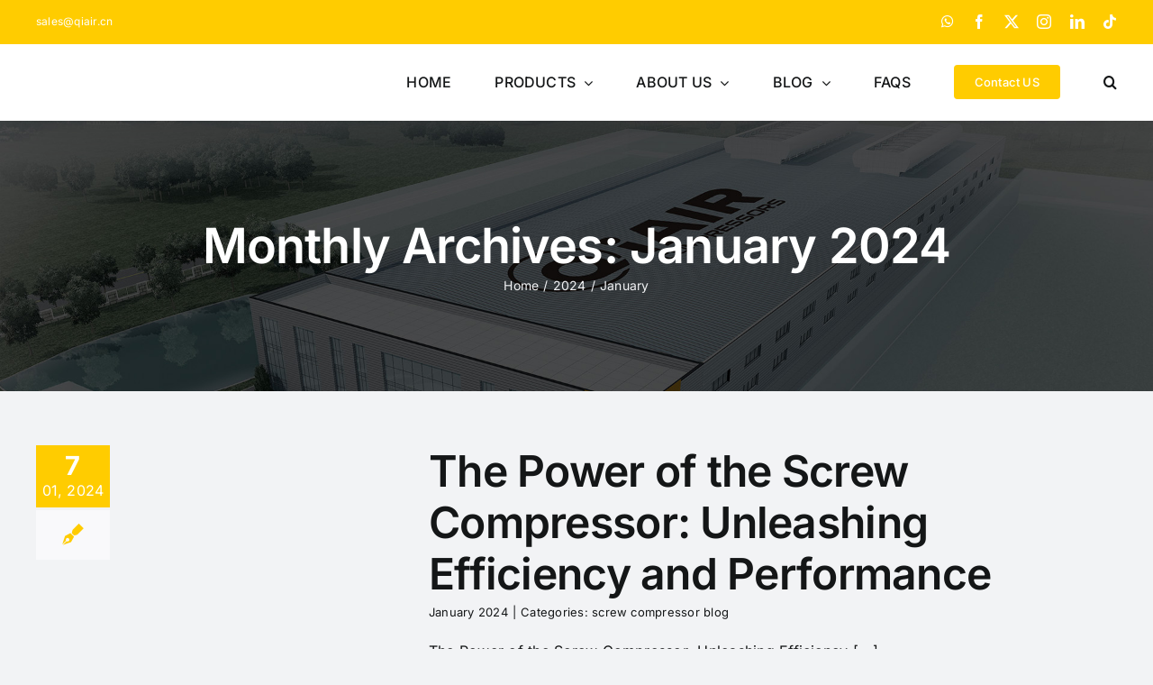

--- FILE ---
content_type: text/html; charset=UTF-8
request_url: https://qiair.cn/2024/01/
body_size: 66456
content:
<!DOCTYPE html><html class="avada-html-layout-wide avada-html-header-position-top avada-html-is-archive awb-scroll" lang="en-US" prefix="og: http://ogp.me/ns# fb: http://ogp.me/ns/fb#"><head><script data-no-optimize="1">var litespeed_docref=sessionStorage.getItem("litespeed_docref");litespeed_docref&&(Object.defineProperty(document,"referrer",{get:function(){return litespeed_docref}}),sessionStorage.removeItem("litespeed_docref"));</script> <meta http-equiv="X-UA-Compatible" content="IE=edge" /><meta http-equiv="Content-Type" content="text/html; charset=utf-8"/><meta name="viewport" content="width=device-width, initial-scale=1" /><meta name='robots' content='index, follow, max-image-preview:large, max-snippet:-1, max-video-preview:-1' /><link rel="alternate" hreflang="en-us" href="https://qiair.cn/2024/01/" /><link rel="alternate" hreflang="x-default" href="https://qiair.cn/2024/01/" /><title>January 2024 - QiAir Compressor Manufacturer &amp; Supplier in China</title><link rel="canonical" href="https://qiair.cn/2024/01/" /><meta property="og:locale" content="en_US" /><meta property="og:type" content="website" /><meta property="og:title" content="January 2024" /><meta property="og:url" content="https://qiair.cn/2024/01/" /><meta property="og:site_name" content="QiAir Compressor Manufacturer &amp; Supplier in China" /><meta property="og:image" content="https://qiair.cn/wp-content/uploads/2023/05/QiAir39-jpg.webp" /><meta property="og:image:width" content="1200" /><meta property="og:image:height" content="800" /><meta property="og:image:type" content="image/jpeg" /><meta name="twitter:card" content="summary_large_image" /><meta name="twitter:site" content="@qiaircn" /> <script type="application/ld+json" class="yoast-schema-graph">{"@context":"https://schema.org","@graph":[{"@type":"CollectionPage","@id":"https://qiair.cn/2024/01/","url":"https://qiair.cn/2024/01/","name":"January 2024 - QiAir Compressor Manufacturer &amp; Supplier in China","isPartOf":{"@id":"https://admin.qiair.cn/#website"},"breadcrumb":{"@id":"https://qiair.cn/2024/01/#breadcrumb"},"inLanguage":"en-US"},{"@type":"BreadcrumbList","@id":"https://qiair.cn/2024/01/#breadcrumb","itemListElement":[{"@type":"ListItem","position":1,"name":"Home","item":"https://admin.qiair.cn/"},{"@type":"ListItem","position":2,"name":"Filed on January 2024"}]},{"@type":"WebSite","@id":"https://admin.qiair.cn/#website","url":"https://admin.qiair.cn/","name":"QiAir Compressor manufacturer & supplier in China","description":"The leading air compressor manufature of China.","publisher":{"@id":"https://admin.qiair.cn/#organization"},"alternateName":"QiAir Compressor","potentialAction":[{"@type":"SearchAction","target":{"@type":"EntryPoint","urlTemplate":"https://admin.qiair.cn/?s={search_term_string}"},"query-input":{"@type":"PropertyValueSpecification","valueRequired":true,"valueName":"search_term_string"}}],"inLanguage":"en-US"},{"@type":["Organization","Place"],"@id":"https://admin.qiair.cn/#organization","name":"QiAir Compressor manufacturer & supplier in China","alternateName":"QiAir Compressor","url":"https://admin.qiair.cn/","logo":{"@id":"https://qiair.cn/2024/01/#local-main-organization-logo"},"image":{"@id":"https://qiair.cn/2024/01/#local-main-organization-logo"},"sameAs":["https://www.facebook.com/qiaircn","https://x.com/qiaircn","https://mastodon.social/@qiair","https://www.instagram.com/qiaircn/","https://www.youtube.com/channel/UCZ_TSwB-ch_YQpR81RJapTA"],"description":"QiAir Compressor в основном производит винтовые воздушные компрессоры и поставляет соответствующие запасные части для воздушных компрессоров. Ведущий производитель воздушных компрессоров в Китае.","legalName":"China QiAir Compressor Co. Ltd.","foundingDate":"2010-04-01","numberOfEmployees":{"@type":"QuantitativeValue","minValue":"11","maxValue":"50"},"address":{"@id":"https://qiair.cn/2024/01/#local-main-place-address"},"telephone":["+86(519)88861544","+8618015881544"],"contactPoint":{"@type":"ContactPoint","telephone":"+86(519)88861544","email":"sales@qiair.cn"},"openingHoursSpecification":[{"@type":"OpeningHoursSpecification","dayOfWeek":["Monday","Tuesday","Wednesday","Thursday","Friday","Saturday","Sunday"],"opens":"00:00","closes":"23:59"}],"email":"sales@qiair.cn","areaServed":"all","vatID":"91320411MABPMQ6D54","taxID":"91320411MABPMQ6D54"},{"@type":"PostalAddress","@id":"https://qiair.cn/2024/01/#local-main-place-address","streetAddress":"No.530 Wujin Avenue, Wujin, Changzhou, Jiangsu, China","addressLocality":"No.530 Wujin Avenue, Wujin, Changzhou, Jiangsu, China","postalCode":"213100","addressRegion":"正常运营","addressCountry":"CN"},{"@type":"ImageObject","inLanguage":"en-US","@id":"https://qiair.cn/2024/01/#local-main-organization-logo","url":"https://qiair.cn/wp-content/uploads/2022/10/icon-2.jpg","contentUrl":"https://qiair.cn/wp-content/uploads/2022/10/icon-2.jpg","width":1024,"height":1024,"caption":"QiAir Compressor manufacturer & supplier in China"}]}</script> <meta name="geo.placename" content="No.530 Wujin Avenue, Wujin, Changzhou, Jiangsu, China" /><meta name="geo.region" content="China" /><link rel='dns-prefetch' href='//www.googletagmanager.com' /><link rel="alternate" type="application/rss+xml" title="QiAir Compressor Manufacturer &amp; Supplier in China &raquo; Feed" href="https://qiair.cn/feed/" /><link rel="shortcut icon" href="https://admin.qiair.cn/wp-content/uploads/2022/10/icon-2.jpg" type="image/x-icon" /><meta property="og:locale" content="en_US"/><meta property="og:type" content="article"/><meta property="og:site_name" content="QiAir Compressor Manufacturer &amp; Supplier in China"/><meta property="og:title" content="January 2024 - QiAir Compressor Manufacturer &amp; Supplier in China"/><meta property="og:url" content="https://qiair.cn/the-power-of-the-screw-compressor-unleashing-efficiency-and-performance-2/"/><meta property="og:image" content="https://admin.qiair.cn/wp-content/uploads/2022/10/QiAir_logo-1.svg"/><meta property="og:image:width" content=""/><meta property="og:image:height" content=""/><meta property="og:image:type" content="image/svg+xml"/><link data-optimized="2" rel="stylesheet" href="https://qiair.cn/wp-content/litespeed/css/c7f51b8adf4192ba0936be4da7ce93d5.css?ver=356db" /> <script type="text/template" id="tmpl-variation-template"><div class="woocommerce-variation-description">{{{ data.variation.variation_description }}}</div>
	<div class="woocommerce-variation-price">{{{ data.variation.price_html }}}</div>
	<div class="woocommerce-variation-availability">{{{ data.variation.availability_html }}}</div></script> <script type="text/template" id="tmpl-unavailable-variation-template"><p role="alert">Sorry, this product is unavailable. Please choose a different combination.</p></script> <script type="litespeed/javascript" data-src="https://qiair.cn/wp-includes/js/jquery/jquery.min.js" id="jquery-core-js"></script> 
 <script type="litespeed/javascript" data-src="https://www.googletagmanager.com/gtag/js?id=GT-P8RTQV7" id="google_gtagjs-js"></script> <script id="google_gtagjs-js-after" type="litespeed/javascript">window.dataLayer=window.dataLayer||[];function gtag(){dataLayer.push(arguments)}
gtag("set","linker",{"domains":["qiair.cn"]});gtag("js",new Date());gtag("set","developer_id.dZTNiMT",!0);gtag("config","GT-P8RTQV7")</script> <meta name="generator" content="WPML ver:4.6.10 stt:1,4,46,2,58;" /><meta name="generator" content="dominant-color-images 1.2.0"><meta name="generator" content="Site Kit by Google 1.162.1" /><meta name="generator" content="performance-lab 4.0.0; plugins: dominant-color-images, webp-uploads"><meta name="generator" content="webp-uploads 2.6.0"><meta name="google-site-verification" content="tIgqJpz41YFT79nOCeFhofkIyNNOjKtU15J1j42dhuU" /> <script type="application/ld+json">{
        "@context":"http://schema.org",
        "@type":"Product",
        "brand":"QiAir",
        "name":"QiAir Compressor",
        "description":"QiAir Compressors manufacturers in China. Get Free Quote within 24 Hours",
        "category":"screw compressor",
        "aggregateRating":{
            "@type":"AggregateRating",
            "worstRating":"1",
            "bestRating":"5",
            "ratingValue":"4.2",
            "ratingCount":"930"
        }
    }</script> <noscript><style>.woocommerce-product-gallery{ opacity: 1 !important; }</style></noscript>
<script type="litespeed/javascript" data-src="https://www.googletagmanager.com/gtag/js?id=G-5T5C18883K"></script> <script type="litespeed/javascript">window.dataLayer=window.dataLayer||[];function gtag(){dataLayer.push(arguments)}
gtag('js',new Date());gtag('config','G-5T5C18883K')</script> </head><body class="archive date wp-theme-air theme-air woocommerce-no-js fusion-image-hovers fusion-pagination-sizing fusion-button_type-flat fusion-button_span-no fusion-button_gradient-linear avada-image-rollover-circle-yes avada-image-rollover-yes avada-image-rollover-direction-left fusion-body ltr fusion-sticky-header no-mobile-slidingbar no-mobile-totop fusion-disable-outline fusion-sub-menu-slide mobile-logo-pos-left layout-wide-mode avada-has-boxed-modal-shadow- layout-scroll-offset-full avada-has-zero-margin-offset-top fusion-top-header menu-text-align-center fusion-woo-product-design-clean fusion-woo-shop-page-columns-3 fusion-woo-related-columns-3 fusion-woo-archive-page-columns-3 avada-has-woo-gallery-disabled woo-sale-badge-circle woo-outofstock-badge-top_bar mobile-menu-design-flyout fusion-show-pagination-text fusion-header-layout-v3 avada-responsive avada-footer-fx-none avada-menu-highlight-style-bottombar fusion-search-form-clean fusion-main-menu-search-dropdown fusion-avatar-circle avada-sticky-shrinkage avada-blog-layout-medium alternate avada-blog-archive-layout-medium alternate avada-header-shadow-yes avada-menu-icon-position-left avada-has-megamenu-shadow avada-has-pagetitle-bg-full avada-has-mobile-menu-search avada-has-main-nav-search-icon avada-has-breadcrumb-mobile-hidden avada-has-titlebar-bar_and_content avada-header-border-color-full-transparent avada-has-pagination-width_height avada-flyout-menu-direction-fade avada-ec-views-v1" data-awb-post-id="3595">
<a class="skip-link screen-reader-text" href="#content">Skip to content</a><div id="boxed-wrapper"><div id="wrapper" class="fusion-wrapper"><div id="home" style="position:relative;top:-1px;"></div><header class="fusion-header-wrapper fusion-header-shadow"><div class="fusion-header-v3 fusion-logo-alignment fusion-logo-left fusion-sticky-menu- fusion-sticky-logo- fusion-mobile-logo-  fusion-mobile-menu-design-flyout fusion-header-has-flyout-menu"><div class="fusion-secondary-header"><div class="fusion-row"><div class="fusion-alignleft"><div class="fusion-contact-info"><span class="fusion-contact-info-phone-number"></span><span class="fusion-contact-info-email-address"><a href="mailto:sale&#115;&#64;q&#105;&#97;i&#114;.c&#110;">sale&#115;&#64;q&#105;&#97;i&#114;.c&#110;</a></span></div></div><div class="fusion-alignright"><div class="fusion-social-links-header"><div class="fusion-social-networks"><div class="fusion-social-networks-wrapper"><a  class="fusion-social-network-icon fusion-tooltip fusion-whatsapp awb-icon-whatsapp" style data-placement="bottom" data-title="WhatsApp" data-toggle="tooltip" title="WhatsApp" href="https://wa.me/message/73DT3YQBK4QHA1" target="_blank" rel="noopener noreferrer nofollow"><span class="screen-reader-text">WhatsApp</span></a><a  class="fusion-social-network-icon fusion-tooltip fusion-facebook awb-icon-facebook" style data-placement="bottom" data-title="Facebook" data-toggle="tooltip" title="Facebook" href="https://www.facebook.com/qiaircn" target="_blank" rel="noreferrer nofollow"><span class="screen-reader-text">Facebook</span></a><a  class="fusion-social-network-icon fusion-tooltip fusion-twitter awb-icon-twitter" style data-placement="bottom" data-title="X" data-toggle="tooltip" title="X" href="https://twitter.com/qiaircn" target="_blank" rel="noopener noreferrer nofollow"><span class="screen-reader-text">X</span></a><a  class="fusion-social-network-icon fusion-tooltip fusion-instagram awb-icon-instagram" style data-placement="bottom" data-title="Instagram" data-toggle="tooltip" title="Instagram" href="https://www.instagram.com/qiaircn/" target="_blank" rel="noopener noreferrer nofollow"><span class="screen-reader-text">Instagram</span></a><a  class="fusion-social-network-icon fusion-tooltip fusion-linkedin awb-icon-linkedin" style data-placement="bottom" data-title="LinkedIn" data-toggle="tooltip" title="LinkedIn" href="https://www.linkedin.com/company/qiaircompressor" target="_blank" rel="noopener noreferrer nofollow"><span class="screen-reader-text">LinkedIn</span></a><a  class="fusion-social-network-icon fusion-tooltip fusion-tiktok awb-icon-tiktok" style data-placement="bottom" data-title="Tiktok" data-toggle="tooltip" title="Tiktok" href="https://www.tiktok.com/@qiaircn" target="_blank" rel="noopener noreferrer nofollow"><span class="screen-reader-text">Tiktok</span></a></div></div></div></div></div></div><div class="fusion-header-sticky-height"></div><div class="fusion-header"><div class="fusion-row"><div class="fusion-header-has-flyout-menu-content"><div class="fusion-logo" data-margin-top="10px" data-margin-bottom="12px" data-margin-left="0px" data-margin-right="0px">
<a class="fusion-logo-link"  href="https://qiair.cn/" >
<img src="https://admin.qiair.cn/wp-content/uploads/2022/10/QiAir_logo-1.svg" srcset="https://admin.qiair.cn/wp-content/uploads/2022/10/QiAir_logo-1.svg 1x" width="" height="" alt="QiAir Compressor Manufacturer &amp; Supplier in China Logo" data-retina_logo_url="" class="fusion-standard-logo" />
</a></div><nav class="fusion-main-menu" aria-label="Main Menu"><ul id="menu-menu" class="fusion-menu"><li  id="menu-item-40"  class="menu-item menu-item-type-post_type menu-item-object-page menu-item-home menu-item-40"  data-item-id="40"><a  href="https://qiair.cn/" class="fusion-bottombar-highlight"><span class="menu-text">Home</span></a></li><li  id="menu-item-64"  class="menu-item menu-item-type-post_type menu-item-object-page menu-item-has-children menu-item-64 fusion-dropdown-menu"  data-item-id="64"><a  href="https://qiair.cn/products/" class="fusion-bottombar-highlight"><span class="menu-text">Products</span> <span class="fusion-caret"><i class="fusion-dropdown-indicator" aria-hidden="true"></i></span></a><ul class="sub-menu"><li  id="menu-item-3725"  class="menu-item menu-item-type-taxonomy menu-item-object-product_cat menu-item-3725 fusion-dropdown-submenu" ><a  href="https://qiair.cn/product-category/screw-air-compressor/" class="fusion-bottombar-highlight"><span>Screw Air Compressor</span></a></li><li  id="menu-item-3726"  class="menu-item menu-item-type-taxonomy menu-item-object-product_cat menu-item-3726 fusion-dropdown-submenu" ><a  href="https://qiair.cn/product-category/single-compressed-air-compressor/" class="fusion-bottombar-highlight"><span>Single compressed air compressor</span></a></li><li  id="menu-item-3722"  class="menu-item menu-item-type-taxonomy menu-item-object-product_cat menu-item-3722 fusion-dropdown-submenu" ><a  href="https://qiair.cn/product-category/oil-free-lubricating-screw-air-compressor/" class="fusion-bottombar-highlight"><span>Oil -free lubricating screw air compressor</span></a></li><li  id="menu-item-3724"  class="menu-item menu-item-type-taxonomy menu-item-object-product_cat menu-item-3724 fusion-dropdown-submenu" ><a  href="https://qiair.cn/product-category/permanent-magnet-variable-frequency-air-compressor/" class="fusion-bottombar-highlight"><span>Permanent magnet variable frequency air compressor</span></a></li><li  id="menu-item-3715"  class="menu-item menu-item-type-taxonomy menu-item-object-product_cat menu-item-3715 fusion-dropdown-submenu" ><a  href="https://qiair.cn/product-category/double-class-low-pressure-screw-air-compressor/" class="fusion-bottombar-highlight"><span>Double -class low -pressure screw air compressor</span></a></li><li  id="menu-item-3719"  class="menu-item menu-item-type-taxonomy menu-item-object-product_cat menu-item-3719 fusion-dropdown-submenu" ><a  href="https://qiair.cn/product-category/laser-cutting-air-compressor/" class="fusion-bottombar-highlight"><span>Laser cutting air compressor</span></a></li><li  id="menu-item-3720"  class="menu-item menu-item-type-taxonomy menu-item-object-product_cat menu-item-3720 fusion-dropdown-submenu" ><a  href="https://qiair.cn/product-category/low-voltage-screw-air-compressor/" class="fusion-bottombar-highlight"><span>Low -voltage screw air compressor</span></a></li><li  id="menu-item-3716"  class="menu-item menu-item-type-taxonomy menu-item-object-product_cat menu-item-3716 fusion-dropdown-submenu" ><a  href="https://qiair.cn/product-category/double-level-compression-permanent-magnet-variable-frequency-air-compressor/" class="fusion-bottombar-highlight"><span>Double -level compression permanent magnet variable frequency air compressor</span></a></li></ul></li><li  id="menu-item-41"  class="menu-item menu-item-type-post_type menu-item-object-page menu-item-has-children menu-item-41 fusion-dropdown-menu"  data-item-id="41"><a  href="https://qiair.cn/about-us/" class="fusion-bottombar-highlight"><span class="menu-text">About us</span> <span class="fusion-caret"><i class="fusion-dropdown-indicator" aria-hidden="true"></i></span></a><ul class="sub-menu"><li  id="menu-item-1584"  class="menu-item menu-item-type-post_type menu-item-object-page menu-item-1584 fusion-dropdown-submenu" ><a  href="https://qiair.cn/marketing/" class="fusion-bottombar-highlight"><span>Marketing</span></a></li><li  id="menu-item-1583"  class="menu-item menu-item-type-post_type menu-item-object-page menu-item-1583 fusion-dropdown-submenu" ><a  href="https://qiair.cn/join-us/" class="fusion-bottombar-highlight"><span>Join US</span></a></li></ul></li><li  id="menu-item-63"  class="menu-item menu-item-type-post_type menu-item-object-page current_page_parent menu-item-has-children menu-item-63 fusion-dropdown-menu"  data-item-id="63"><a  href="https://qiair.cn/blog/" class="fusion-bottombar-highlight"><span class="menu-text">Blog</span> <span class="fusion-caret"><i class="fusion-dropdown-indicator" aria-hidden="true"></i></span></a><ul class="sub-menu"><li  id="menu-item-2670"  class="menu-item menu-item-type-taxonomy menu-item-object-category menu-item-2670 fusion-dropdown-submenu" ><a  href="https://qiair.cn/category/air-compressor-technology/" class="fusion-bottombar-highlight"><span>Air Compressor Technology</span></a></li><li  id="menu-item-2671"  class="menu-item menu-item-type-taxonomy menu-item-object-category menu-item-2671 fusion-dropdown-submenu" ><a  href="https://qiair.cn/category/air-compressor-trends/" class="fusion-bottombar-highlight"><span>Air Compressor Trends</span></a></li></ul></li><li  id="menu-item-1582"  class="menu-item menu-item-type-post_type menu-item-object-page menu-item-1582"  data-item-id="1582"><a  href="https://qiair.cn/faqs/" class="fusion-bottombar-highlight"><span class="menu-text">Faqs</span></a></li><li  id="menu-item-1581"  class="menu-item menu-item-type-post_type menu-item-object-page menu-item-1581 fusion-menu-item-button"  data-item-id="1581"><a  href="https://qiair.cn/contact-us/" class="fusion-bottombar-highlight"><span class="menu-text fusion-button button-default button-medium">Contact US</span></a></li><li class="fusion-custom-menu-item fusion-main-menu-search"><a class="fusion-main-menu-icon" href="#" aria-label="Search" data-title="Search" title="Search" role="button" aria-expanded="false"></a><div class="fusion-custom-menu-item-contents"><form role="search" class="searchform fusion-search-form  fusion-search-form-clean" method="get" action="https://qiair.cn/"><div class="fusion-search-form-content"><div class="fusion-search-field search-field">
<label><span class="screen-reader-text">Search for:</span>
<input type="search" value="" name="s" class="s" placeholder="Search..." required aria-required="true" aria-label="Search..."/>
</label></div><div class="fusion-search-button search-button">
<input type="submit" class="fusion-search-submit searchsubmit" aria-label="Search" value="&#xf002;" /></div></div></form></div></li></ul></nav><div class="fusion-flyout-menu-icons fusion-flyout-mobile-menu-icons"><div class="fusion-flyout-search-toggle"><div class="fusion-toggle-icon"><div class="fusion-toggle-icon-line"></div><div class="fusion-toggle-icon-line"></div><div class="fusion-toggle-icon-line"></div></div>
<a class="fusion-icon awb-icon-search" aria-hidden="true" aria-label="Toggle Search" href="#"></a></div>
<a class="fusion-flyout-menu-toggle" aria-hidden="true" aria-label="Toggle Menu" href="#"><div class="fusion-toggle-icon-line"></div><div class="fusion-toggle-icon-line"></div><div class="fusion-toggle-icon-line"></div>
</a></div><div class="fusion-flyout-search"><form role="search" class="searchform fusion-search-form  fusion-search-form-clean" method="get" action="https://qiair.cn/"><div class="fusion-search-form-content"><div class="fusion-search-field search-field">
<label><span class="screen-reader-text">Search for:</span>
<input type="search" value="" name="s" class="s" placeholder="Search..." required aria-required="true" aria-label="Search..."/>
</label></div><div class="fusion-search-button search-button">
<input type="submit" class="fusion-search-submit searchsubmit" aria-label="Search" value="&#xf002;" /></div></div></form></div><div class="fusion-flyout-menu-bg"></div><nav class="fusion-mobile-nav-holder fusion-flyout-menu fusion-flyout-mobile-menu" aria-label="Main Menu Mobile"></nav></div></div></div></div><div class="fusion-clearfix"></div></header><div id="sliders-container" class="fusion-slider-visibility"></div><section class="avada-page-titlebar-wrapper" aria-label="Page Title Bar"><div class="fusion-page-title-bar fusion-page-title-bar-none fusion-page-title-bar-center"><div class="fusion-page-title-row"><div class="fusion-page-title-wrapper"><div class="fusion-page-title-captions"><h1 class="entry-title">Monthly Archives: <span>January 2024</span></h1><div class="fusion-page-title-secondary"><nav class="fusion-breadcrumbs awb-yoast-breadcrumbs" aria-label="Breadcrumb"><ol class="awb-breadcrumb-list"><li class="fusion-breadcrumb-item awb-breadcrumb-sep" ><a href="https://qiair.cn" class="fusion-breadcrumb-link"><span >Home</span></a></li><li class="fusion-breadcrumb-item awb-breadcrumb-sep" ><a href="https://qiair.cn/2024/" class="fusion-breadcrumb-link"><span >2024</span></a></li><li class="fusion-breadcrumb-item"  aria-current="page"><span  class="breadcrumb-leaf">January</span></li></ol></nav></div></div></div></div></div></section><main id="main" class="clearfix "><div class="fusion-row" style=""><section id="content" class=" full-width" style="width: 100%;"><div id="posts-container" class="fusion-blog-archive fusion-blog-layout-medium-alternate-wrapper fusion-clearfix"><div class="fusion-posts-container fusion-blog-layout-medium-alternate fusion-blog-pagination fusion-blog-rollover " data-pages="1"><article id="post-3595" class="fusion-post-medium-alternate  post fusion-clearfix post-3595 type-post status-publish format-standard has-post-thumbnail hentry category-screw-compressor-blog"><div class="fusion-date-and-formats"><div class="fusion-date-box">
<span class="fusion-date">
7	</span>
<span class="fusion-month-year">
01, 2024	</span></div><div class="fusion-format-box">
<i class="awb-icon-pen" aria-hidden="true"></i></div></div><div class="fusion-flexslider flexslider fusion-flexslider-loading fusion-post-slideshow"><ul class="slides"><li><div  class="fusion-image-wrapper fusion-image-size-fixed" aria-haspopup="true"><div class="fusion-rollover"><div class="fusion-rollover-content"><a class="fusion-rollover-link" href="https://qiair.cn/the-power-of-the-screw-compressor-unleashing-efficiency-and-performance-2/">The Power of the Screw Compressor: Unleashing Efficiency and Performance</a><h4 class="fusion-rollover-title">
<a class="fusion-rollover-title-link" href="https://qiair.cn/the-power-of-the-screw-compressor-unleashing-efficiency-and-performance-2/">
The Power of the Screw Compressor: Unleashing Efficiency and Performance					</a></h4><div class="fusion-rollover-categories"><a href="https://qiair.cn/category/screw-compressor-blog/" rel="tag">screw compressor blog</a></div>
<a class="fusion-link-wrapper" href="https://qiair.cn/the-power-of-the-screw-compressor-unleashing-efficiency-and-performance-2/" aria-label="The Power of the Screw Compressor: Unleashing Efficiency and Performance"></a></div></div></div></li></ul></div><div class="fusion-post-content post-content"><h2 class="entry-title fusion-post-title"><a href="https://qiair.cn/the-power-of-the-screw-compressor-unleashing-efficiency-and-performance-2/">The Power of the Screw Compressor: Unleashing Efficiency and Performance</a></h2><p class="fusion-single-line-meta"><span class="updated rich-snippet-hidden">2024-01-07T12:13:48-08:00</span><span>January 2024</span><span class="fusion-inline-sep">|</span>Categories: <a href="https://qiair.cn/category/screw-compressor-blog/" rel="category tag">screw compressor blog</a><span class="fusion-inline-sep">|</span></p><div class="fusion-post-content-container"><p>  The Power of the Screw Compressor: Unleashing Efficiency  [...]</p></div></div><div class="fusion-clearfix"></div><div class="fusion-meta-info"><div class="fusion-alignright">
<a href="https://qiair.cn/the-power-of-the-screw-compressor-unleashing-efficiency-and-performance-2/" class="fusion-read-more" aria-label="More on The Power of the Screw Compressor: Unleashing Efficiency and Performance">
Read More									</a></div></div></article><article id="post-3594" class="fusion-post-medium-alternate  post fusion-clearfix post-3594 type-post status-publish format-standard has-post-thumbnail hentry category-screw-compressor-blog"><div class="fusion-date-and-formats"><div class="fusion-date-box">
<span class="fusion-date">
7	</span>
<span class="fusion-month-year">
01, 2024	</span></div><div class="fusion-format-box">
<i class="awb-icon-pen" aria-hidden="true"></i></div></div><div class="fusion-flexslider flexslider fusion-flexslider-loading fusion-post-slideshow"><ul class="slides"><li><div  class="fusion-image-wrapper fusion-image-size-fixed" aria-haspopup="true"><div class="fusion-rollover"><div class="fusion-rollover-content"><a class="fusion-rollover-link" href="https://qiair.cn/the-most-professional-air-compressor-manufacturer-in-china/">The most professional air compressor manufacturer in China</a><h4 class="fusion-rollover-title">
<a class="fusion-rollover-title-link" href="https://qiair.cn/the-most-professional-air-compressor-manufacturer-in-china/">
The most professional air compressor manufacturer in China					</a></h4><div class="fusion-rollover-categories"><a href="https://qiair.cn/category/screw-compressor-blog/" rel="tag">screw compressor blog</a></div>
<a class="fusion-link-wrapper" href="https://qiair.cn/the-most-professional-air-compressor-manufacturer-in-china/" aria-label="The most professional air compressor manufacturer in China"></a></div></div></div></li></ul></div><div class="fusion-post-content post-content"><h2 class="entry-title fusion-post-title"><a href="https://qiair.cn/the-most-professional-air-compressor-manufacturer-in-china/">The most professional air compressor manufacturer in China</a></h2><p class="fusion-single-line-meta"><span class="updated rich-snippet-hidden">2024-01-07T12:13:37-08:00</span><span>January 2024</span><span class="fusion-inline-sep">|</span>Categories: <a href="https://qiair.cn/category/screw-compressor-blog/" rel="category tag">screw compressor blog</a><span class="fusion-inline-sep">|</span></p><div class="fusion-post-content-container"><p>  Top 5 Features to Look for in a  [...]</p></div></div><div class="fusion-clearfix"></div><div class="fusion-meta-info"><div class="fusion-alignright">
<a href="https://qiair.cn/the-most-professional-air-compressor-manufacturer-in-china/" class="fusion-read-more" aria-label="More on The most professional air compressor manufacturer in China">
Read More									</a></div></div></article><article id="post-3061" class="fusion-post-medium-alternate  post fusion-clearfix post-3061 type-post status-publish format-standard has-post-thumbnail hentry category-air-compressor-technology"><div class="fusion-date-and-formats"><div class="fusion-date-box">
<span class="fusion-date">
6	</span>
<span class="fusion-month-year">
01, 2024	</span></div><div class="fusion-format-box">
<i class="awb-icon-pen" aria-hidden="true"></i></div></div><div class="fusion-flexslider flexslider fusion-flexslider-loading fusion-post-slideshow"><ul class="slides"><li><div  class="fusion-image-wrapper fusion-image-size-fixed" aria-haspopup="true"><div class="fusion-rollover"><div class="fusion-rollover-content"><a class="fusion-rollover-link" href="https://qiair.cn/the-power-of-the-screw-compressor-unleashing-efficiency-and-performance/">The Power of the Screw Compressor: Unleashing Efficiency and Performance</a><h4 class="fusion-rollover-title">
<a class="fusion-rollover-title-link" href="https://qiair.cn/the-power-of-the-screw-compressor-unleashing-efficiency-and-performance/">
The Power of the Screw Compressor: Unleashing Efficiency and Performance					</a></h4><div class="fusion-rollover-categories"><a href="https://qiair.cn/category/air-compressor-technology/" rel="tag">Air Compressor Technology</a></div>
<a class="fusion-link-wrapper" href="https://qiair.cn/the-power-of-the-screw-compressor-unleashing-efficiency-and-performance/" aria-label="The Power of the Screw Compressor: Unleashing Efficiency and Performance"></a></div></div></div></li></ul></div><div class="fusion-post-content post-content"><h2 class="entry-title fusion-post-title"><a href="https://qiair.cn/the-power-of-the-screw-compressor-unleashing-efficiency-and-performance/">The Power of the Screw Compressor: Unleashing Efficiency and Performance</a></h2><p class="fusion-single-line-meta"><span class="updated rich-snippet-hidden">2024-01-06T19:03:18-08:00</span><span>January 2024</span><span class="fusion-inline-sep">|</span>Categories: <a href="https://qiair.cn/category/air-compressor-technology/" rel="category tag">Air Compressor Technology</a><span class="fusion-inline-sep">|</span></p><div class="fusion-post-content-container"><p></p></div></div><div class="fusion-clearfix"></div><div class="fusion-meta-info"><div class="fusion-alignright">
<a href="https://qiair.cn/the-power-of-the-screw-compressor-unleashing-efficiency-and-performance/" class="fusion-read-more" aria-label="More on The Power of the Screw Compressor: Unleashing Efficiency and Performance">
Read More									</a></div></div></article><article id="post-3065" class="fusion-post-medium-alternate  post fusion-clearfix post-3065 type-post status-publish format-standard has-post-thumbnail hentry category-air-compressor-technology"><div class="fusion-date-and-formats"><div class="fusion-date-box">
<span class="fusion-date">
6	</span>
<span class="fusion-month-year">
01, 2024	</span></div><div class="fusion-format-box">
<i class="awb-icon-pen" aria-hidden="true"></i></div></div><div class="fusion-flexslider flexslider fusion-flexslider-loading fusion-post-slideshow"><ul class="slides"><li><div  class="fusion-image-wrapper fusion-image-size-fixed" aria-haspopup="true"><div class="fusion-rollover"><div class="fusion-rollover-content"><a class="fusion-rollover-link" href="https://qiair.cn/the-most-professional-air-compressor-manufacturer-in/">The most professional air compressor manufacturer in China</a><h4 class="fusion-rollover-title">
<a class="fusion-rollover-title-link" href="https://qiair.cn/the-most-professional-air-compressor-manufacturer-in/">
The most professional air compressor manufacturer in China					</a></h4><div class="fusion-rollover-categories"><a href="https://qiair.cn/category/air-compressor-technology/" rel="tag">Air Compressor Technology</a></div>
<a class="fusion-link-wrapper" href="https://qiair.cn/the-most-professional-air-compressor-manufacturer-in/" aria-label="The most professional air compressor manufacturer in China"></a></div></div></div></li></ul></div><div class="fusion-post-content post-content"><h2 class="entry-title fusion-post-title"><a href="https://qiair.cn/the-most-professional-air-compressor-manufacturer-in/">The most professional air compressor manufacturer in China</a></h2><p class="fusion-single-line-meta"><span class="updated rich-snippet-hidden">2024-01-06T18:45:04-08:00</span><span>January 2024</span><span class="fusion-inline-sep">|</span>Categories: <a href="https://qiair.cn/category/air-compressor-technology/" rel="category tag">Air Compressor Technology</a><span class="fusion-inline-sep">|</span></p><div class="fusion-post-content-container"><p>Top 5 Features to Look for in a Professional Air  [...]</p></div></div><div class="fusion-clearfix"></div><div class="fusion-meta-info"><div class="fusion-alignright">
<a href="https://qiair.cn/the-most-professional-air-compressor-manufacturer-in/" class="fusion-read-more" aria-label="More on The most professional air compressor manufacturer in China">
Read More									</a></div></div></article><article id="post-3593" class="fusion-post-medium-alternate  post fusion-clearfix post-3593 type-post status-publish format-standard has-post-thumbnail hentry category-screw-compressor-blog"><div class="fusion-date-and-formats"><div class="fusion-date-box">
<span class="fusion-date">
3	</span>
<span class="fusion-month-year">
01, 2024	</span></div><div class="fusion-format-box">
<i class="awb-icon-pen" aria-hidden="true"></i></div></div><div class="fusion-flexslider flexslider fusion-flexslider-loading fusion-post-slideshow"><ul class="slides"><li><div  class="fusion-image-wrapper fusion-image-size-fixed" aria-haspopup="true"><div class="fusion-rollover"><div class="fusion-rollover-content"><a class="fusion-rollover-link" href="https://qiair.cn/screw-air-compressors-in-china-2/">screw air compressors in China</a><h4 class="fusion-rollover-title">
<a class="fusion-rollover-title-link" href="https://qiair.cn/screw-air-compressors-in-china-2/">
screw air compressors in China					</a></h4><div class="fusion-rollover-categories"><a href="https://qiair.cn/category/screw-compressor-blog/" rel="tag">screw compressor blog</a></div>
<a class="fusion-link-wrapper" href="https://qiair.cn/screw-air-compressors-in-china-2/" aria-label="screw air compressors in China"></a></div></div></div></li></ul></div><div class="fusion-post-content post-content"><h2 class="entry-title fusion-post-title"><a href="https://qiair.cn/screw-air-compressors-in-china-2/">screw air compressors in China</a></h2><p class="fusion-single-line-meta"><span class="updated rich-snippet-hidden">2024-01-03T13:39:14-08:00</span><span>January 2024</span><span class="fusion-inline-sep">|</span>Categories: <a href="https://qiair.cn/category/screw-compressor-blog/" rel="category tag">screw compressor blog</a><span class="fusion-inline-sep">|</span></p><div class="fusion-post-content-container"><p>  The Advantages of Using Screw Air Compressors in  [...]</p></div></div><div class="fusion-clearfix"></div><div class="fusion-meta-info"><div class="fusion-alignright">
<a href="https://qiair.cn/screw-air-compressors-in-china-2/" class="fusion-read-more" aria-label="More on screw air compressors in China">
Read More									</a></div></div></article><article id="post-3062" class="fusion-post-medium-alternate  post fusion-clearfix post-3062 type-post status-publish format-standard has-post-thumbnail hentry category-air-compressor-technology"><div class="fusion-date-and-formats"><div class="fusion-date-box">
<span class="fusion-date">
1	</span>
<span class="fusion-month-year">
01, 2024	</span></div><div class="fusion-format-box">
<i class="awb-icon-pen" aria-hidden="true"></i></div></div><div class="fusion-flexslider flexslider fusion-flexslider-loading fusion-post-slideshow"><ul class="slides"><li><div  class="fusion-image-wrapper fusion-image-size-fixed" aria-haspopup="true"><div class="fusion-rollover"><div class="fusion-rollover-content"><a class="fusion-rollover-link" href="https://qiair.cn/screw-air-compressors-in-china/">screw air compressors in China</a><h4 class="fusion-rollover-title">
<a class="fusion-rollover-title-link" href="https://qiair.cn/screw-air-compressors-in-china/">
screw air compressors in China					</a></h4><div class="fusion-rollover-categories"><a href="https://qiair.cn/category/air-compressor-technology/" rel="tag">Air Compressor Technology</a></div>
<a class="fusion-link-wrapper" href="https://qiair.cn/screw-air-compressors-in-china/" aria-label="screw air compressors in China"></a></div></div></div></li></ul></div><div class="fusion-post-content post-content"><h2 class="entry-title fusion-post-title"><a href="https://qiair.cn/screw-air-compressors-in-china/">screw air compressors in China</a></h2><p class="fusion-single-line-meta"><span class="updated rich-snippet-hidden">2024-01-01T19:27:29-08:00</span><span>January 2024</span><span class="fusion-inline-sep">|</span>Categories: <a href="https://qiair.cn/category/air-compressor-technology/" rel="category tag">Air Compressor Technology</a><span class="fusion-inline-sep">|</span></p><div class="fusion-post-content-container"><p>The Advantages of Using Screw Air Compressors in China Screw  [...]</p></div></div><div class="fusion-clearfix"></div><div class="fusion-meta-info"><div class="fusion-alignright">
<a href="https://qiair.cn/screw-air-compressors-in-china/" class="fusion-read-more" aria-label="More on screw air compressors in China">
Read More									</a></div></div></article></div></div></section></div></main><div class="fusion-footer"><footer class="fusion-footer-widget-area fusion-widget-area"><div class="fusion-row"><div class="fusion-columns fusion-columns-4 fusion-widget-area"><div class="fusion-column col-lg-3 col-md-3 col-sm-3"><section id="contact_info-widget-3" class="fusion-footer-widget-column widget contact_info" style="border-style: solid;border-color:transparent;border-width:0px;"><h4 class="widget-title">Contact Info</h4><div class="contact-info-container"><p class="address">No. 530, Wujin Avenue, Wujin, Changzhou, Jiangsu, China</p><p class="phone">Phone: <a href="tel:+86(519)8886 1544">+86(519)8886 1544</a></p><p class="mobile">Mobile: <a href="tel:+86-180 1588 1544">+86-180 1588 1544</a></p><p class="fax">Fax: <a href="fax:+86(519)8886 1544">+86(519)8886 1544</a></p><p class="email">Email: <a href="mailto:&#115;&#97;&#108;es&#64;&#113;&#105;ai&#114;&#46;cn">sales@qiair.cn</a></p><p class="web">Web: <a href="https://qiair.cn">qiair.cn</a></p></div><div style="clear:both;"></div></section></div><div class="fusion-column col-lg-3 col-md-3 col-sm-3"><section id="woocommerce_product_categories-2" class="fusion-footer-widget-column widget woocommerce widget_product_categories" style="border-style: solid;border-color:transparent;border-width:0px;"><h4 class="widget-title">Air Compressors</h4><ul class="product-categories"><li class="cat-item cat-item-606"><a href="https://qiair.cn/product-category/double-class-low-pressure-screw-air-compressor/">Double -class low -pressure screw air compressor</a></li><li class="cat-item cat-item-603"><a href="https://qiair.cn/product-category/double-level-compression-permanent-magnet-variable-frequency-air-compressor/">Double -level compression permanent magnet variable frequency air compressor</a></li><li class="cat-item cat-item-604"><a href="https://qiair.cn/product-category/laser-cutting-air-compressor/">Laser cutting air compressor</a></li><li class="cat-item cat-item-605"><a href="https://qiair.cn/product-category/low-voltage-screw-air-compressor/">Low -voltage screw air compressor</a></li><li class="cat-item cat-item-607"><a href="https://qiair.cn/product-category/oil-free-lubricating-screw-air-compressor/">Oil -free lubricating screw air compressor</a></li><li class="cat-item cat-item-602"><a href="https://qiair.cn/product-category/permanent-magnet-variable-frequency-air-compressor/">Permanent magnet variable frequency air compressor</a></li><li class="cat-item cat-item-15"><a href="https://qiair.cn/product-category/screw-air-compressor/">Screw Air Compressor</a></li><li class="cat-item cat-item-598"><a href="https://qiair.cn/product-category/single-compressed-air-compressor/">Single compressed air compressor</a></li></ul><div style="clear:both;"></div></section></div><div class="fusion-column col-lg-3 col-md-3 col-sm-3"><section id="archives-2" class="fusion-footer-widget-column widget widget_archive" style="border-style: solid;border-color:transparent;border-width:0px;"><h4 class="widget-title">Archives</h4><ul><li><a href='https://qiair.cn/2025/01/'>January 2025</a></li><li><a href='https://qiair.cn/2024/07/'>July 2024</a></li><li><a href='https://qiair.cn/2024/06/'>June 2024</a></li><li><a href='https://qiair.cn/2024/05/'>May 2024</a></li><li><a href='https://qiair.cn/2024/04/'>April 2024</a></li><li><a href='https://qiair.cn/2024/03/'>March 2024</a></li><li><a href='https://qiair.cn/2024/01/' aria-current="page">January 2024</a></li><li><a href='https://qiair.cn/2023/06/'>June 2023</a></li><li><a href='https://qiair.cn/2023/05/'>May 2023</a></li><li><a href='https://qiair.cn/2023/01/'>January 2023</a></li><li><a href='https://qiair.cn/2022/12/'>December 2022</a></li><li><a href='https://qiair.cn/2022/11/'>November 2022</a></li><li><a href='https://qiair.cn/2022/10/'>October 2022</a></li><li><a href='https://qiair.cn/2022/09/'>September 2022</a></li></ul><div style="clear:both;"></div></section></div><div class="fusion-column fusion-column-last col-lg-3 col-md-3 col-sm-3"><section id="form-widget-2" class="fusion-footer-widget-column widget form" style="border-style: solid;border-color:transparent;border-width:0px;"><div class="fusion-form fusion-form-builder fusion-form-form-wrapper fusion-form-1595" style="--awb-tooltip-text-color:#ffffff;--awb-tooltip-background-color:#333333;" data-form-id="1595" data-config="{&quot;form_id&quot;:1595,&quot;form_post_id&quot;:1595,&quot;post_id&quot;:3062,&quot;form_type&quot;:&quot;ajax&quot;,&quot;confirmation_type&quot;:&quot;message&quot;,&quot;redirect_url&quot;:&quot;&quot;,&quot;field_labels&quot;:{&quot;first_name&quot;:&quot;&quot;,&quot;last_name&quot;:&quot;&quot;,&quot;email&quot;:&quot;&quot;,&quot;phone&quot;:&quot;&quot;,&quot;company&quot;:&quot;&quot;},&quot;field_logics&quot;:{&quot;first_name&quot;:&quot;&quot;,&quot;last_name&quot;:&quot;&quot;,&quot;email&quot;:&quot;&quot;,&quot;phone&quot;:&quot;&quot;,&quot;company&quot;:&quot;&quot;,&quot;notice_1&quot;:&quot;&quot;},&quot;field_types&quot;:{&quot;first_name&quot;:&quot;text&quot;,&quot;last_name&quot;:&quot;text&quot;,&quot;email&quot;:&quot;text&quot;,&quot;phone&quot;:&quot;phone_number&quot;,&quot;company&quot;:&quot;text&quot;,&quot;notice_1&quot;:&quot;notice&quot;,&quot;submit_1&quot;:&quot;submit&quot;},&quot;nonce_method&quot;:&quot;ajax&quot;}"><form action="https://qiair.cn/screw-air-compressors-in-china/" method="post" class="fusion-form fusion-form-1595"><div class="fusion-fullwidth fullwidth-box fusion-builder-row-1 fusion-flex-container has-pattern-background has-mask-background nonhundred-percent-fullwidth non-hundred-percent-height-scrolling" style="--awb-border-radius-top-left:0px;--awb-border-radius-top-right:0px;--awb-border-radius-bottom-right:0px;--awb-border-radius-bottom-left:0px;--awb-flex-wrap:wrap;" ><div class="fusion-builder-row fusion-row fusion-flex-align-items-flex-start fusion-flex-content-wrap" style="max-width:1248px;margin-left: calc(-4% / 2 );margin-right: calc(-4% / 2 );"><div class="fusion-layout-column fusion_builder_column fusion-builder-column-0 fusion_builder_column_1_2 1_2 fusion-flex-column" style="--awb-bg-size:cover;--awb-width-large:50%;--awb-margin-top-large:0px;--awb-spacing-right-large:3.84%;--awb-margin-bottom-large:0px;--awb-spacing-left-large:3.84%;--awb-width-medium:50%;--awb-order-medium:0;--awb-spacing-right-medium:3.84%;--awb-spacing-left-medium:3.84%;--awb-width-small:100%;--awb-order-small:0;--awb-spacing-right-small:1.92%;--awb-spacing-left-small:1.92%;"><div class="fusion-column-wrapper fusion-column-has-shadow fusion-flex-justify-content-flex-start fusion-content-layout-column"><div class="fusion-form-field fusion-form-text-field fusion-form-label-above" style="" data-form-id="1595"><input type="text" tabindex="1"  data-empty-notice="First name!!!" name="first_name" id="first_name" value=""  class="fusion-form-input" required="true" aria-required="true" placeholder="First name *" data-holds-private-data="false" minlength="0"/></div></div></div><div class="fusion-layout-column fusion_builder_column fusion-builder-column-1 fusion_builder_column_1_2 1_2 fusion-flex-column" style="--awb-bg-size:cover;--awb-width-large:50%;--awb-margin-top-large:0px;--awb-spacing-right-large:3.84%;--awb-margin-bottom-large:0px;--awb-spacing-left-large:3.84%;--awb-width-medium:50%;--awb-order-medium:0;--awb-spacing-right-medium:3.84%;--awb-spacing-left-medium:3.84%;--awb-width-small:100%;--awb-order-small:0;--awb-spacing-right-small:1.92%;--awb-spacing-left-small:1.92%;"><div class="fusion-column-wrapper fusion-column-has-shadow fusion-flex-justify-content-flex-start fusion-content-layout-column"><div class="fusion-form-field fusion-form-text-field fusion-form-label-above" style="" data-form-id="1595"><input type="text" tabindex="2"  data-empty-notice="Last name!!" name="last_name" id="last_name" value=""  class="fusion-form-input" required="true" aria-required="true" placeholder="Last name *" data-holds-private-data="false" minlength="0"/></div></div></div><div class="fusion-layout-column fusion_builder_column fusion-builder-column-2 fusion_builder_column_1_2 1_2 fusion-flex-column" style="--awb-bg-size:cover;--awb-width-large:50%;--awb-margin-top-large:0px;--awb-spacing-right-large:3.84%;--awb-margin-bottom-large:0px;--awb-spacing-left-large:3.84%;--awb-width-medium:50%;--awb-order-medium:0;--awb-spacing-right-medium:3.84%;--awb-spacing-left-medium:3.84%;--awb-width-small:100%;--awb-order-small:0;--awb-spacing-right-small:1.92%;--awb-spacing-left-small:1.92%;"><div class="fusion-column-wrapper fusion-column-has-shadow fusion-flex-justify-content-flex-start fusion-content-layout-column"><div class="fusion-form-field fusion-form-text-field fusion-form-label-above" style="" data-form-id="1595"><input type="text" tabindex="3"  data-empty-notice="Email!!!!" name="email" id="email" value=""  class="fusion-form-input" required="true" aria-required="true" placeholder="Email *" data-holds-private-data="false" minlength="0"/></div></div></div><div class="fusion-layout-column fusion_builder_column fusion-builder-column-3 fusion_builder_column_1_2 1_2 fusion-flex-column" style="--awb-bg-size:cover;--awb-width-large:50%;--awb-margin-top-large:0px;--awb-spacing-right-large:3.84%;--awb-margin-bottom-large:0px;--awb-spacing-left-large:3.84%;--awb-width-medium:50%;--awb-order-medium:0;--awb-spacing-right-medium:3.84%;--awb-spacing-left-medium:3.84%;--awb-width-small:100%;--awb-order-small:0;--awb-spacing-right-small:1.92%;--awb-spacing-left-small:1.92%;"><div class="fusion-column-wrapper fusion-column-has-shadow fusion-flex-justify-content-flex-start fusion-content-layout-column"><div class="fusion-form-field fusion-form-phone-number-field fusion-form-label-above" style="" data-form-id="1595"><input type="tel" tabindex="4"  data-empty-notice="Phone!!!!" name="phone" id="phone" value=""  class="fusion-form-input" required="true" aria-required="true" placeholder="Phone *" data-holds-private-data="false"/></div></div></div><div class="fusion-layout-column fusion_builder_column fusion-builder-column-4 fusion_builder_column_1_1 1_1 fusion-flex-column" style="--awb-bg-size:cover;--awb-width-large:100%;--awb-margin-top-large:0px;--awb-spacing-right-large:1.92%;--awb-margin-bottom-large:0px;--awb-spacing-left-large:1.92%;--awb-width-medium:100%;--awb-order-medium:0;--awb-spacing-right-medium:1.92%;--awb-spacing-left-medium:1.92%;--awb-width-small:100%;--awb-order-small:0;--awb-spacing-right-small:1.92%;--awb-spacing-left-small:1.92%;"><div class="fusion-column-wrapper fusion-column-has-shadow fusion-flex-justify-content-flex-start fusion-content-layout-column"><div class="fusion-form-field fusion-form-text-field fusion-form-label-above" style="" data-form-id="1595"><input type="text" tabindex="5"  data-empty-notice="Company!!!" name="company" id="company" value=""  class="fusion-form-input" required="true" aria-required="true" placeholder="Company *" data-holds-private-data="false" minlength="0"/></div><div class="form-submission-notices data-notice_1" id="fusion-notices-1"><div class="fusion-alert alert success alert-success fusion-alert-center fusion-form-response fusion-form-response-success awb-alert-native-link-color alert-dismissable awb-alert-close-boxed" role="alert"><div class="fusion-alert-content-wrapper"><span class="alert-icon"><i class="awb-icon-check-circle" aria-hidden="true"></i></span><span class="fusion-alert-content">Thank you for your message. It has been sent.</span></div><button type="button" class="close toggle-alert" data-dismiss="alert" aria-label="Close">&times;</button></div><div class="fusion-alert alert error alert-danger fusion-alert-center fusion-form-response fusion-form-response-error awb-alert-native-link-color alert-dismissable awb-alert-close-boxed" role="alert"><div class="fusion-alert-content-wrapper"><span class="alert-icon"><i class="awb-icon-exclamation-triangle" aria-hidden="true"></i></span><span class="fusion-alert-content">There was an error trying to send your message. Please try again later.</span></div><button type="button" class="close toggle-alert" data-dismiss="alert" aria-label="Close">&times;</button></div></div><div class="fusion-form-field fusion-form-submit-field fusion-form-label-above" style="" data-form-id="1595"><div ><button type="submit" class="fusion-button button-flat button-large button-custom fusion-button-default button-1 fusion-button-span-yes  form-form-submit button-default" style="--button_accent_color:var(--awb-color1);--button_accent_hover_color:var(--awb-color1);--button_border_hover_color:var(--awb-color4);--button_border_width-top:1px;--button_border_width-right:1px;--button_border_width-bottom:1px;--button_border_width-left:1px;--button_gradient_top_color:rgba(255,255,255,0);--button_gradient_bottom_color:rgba(255,255,255,0);--button_gradient_top_color_hover:var(--awb-color4);--button_gradient_bottom_color_hover:var(--awb-color4);" data-form-number="1595" tabindex=""><span class="fusion-button-text">Submit</span></button></div></div></div></div></div></div><input type="hidden" name="fusion_privacy_store_ip_ua" value="false"><input type="hidden" name="fusion_privacy_expiration_interval" value="48"><input type="hidden" name="privacy_expiration_action" value="anonymize"></form></div><div style="clear:both;"></div></section></div><div class="fusion-clearfix"></div></div></div></footer><footer id="footer" class="fusion-footer-copyright-area"><div class="fusion-row"><div class="fusion-copyright-content"><div class="fusion-copyright-notice"><div>
Copyright <a href="https://qiair.cn">QiAir Compressor in China</a> All Rights Reserved</div></div><div class="fusion-social-links-footer"><div class="fusion-social-networks"><div class="fusion-social-networks-wrapper"><a  class="fusion-social-network-icon fusion-tooltip fusion-whatsapp awb-icon-whatsapp" style data-placement="top" data-title="WhatsApp" data-toggle="tooltip" title="WhatsApp" href="https://wa.me/message/73DT3YQBK4QHA1" target="_blank" rel="noopener noreferrer nofollow"><span class="screen-reader-text">WhatsApp</span></a><a  class="fusion-social-network-icon fusion-tooltip fusion-facebook awb-icon-facebook" style data-placement="top" data-title="Facebook" data-toggle="tooltip" title="Facebook" href="https://www.facebook.com/qiaircn" target="_blank" rel="noreferrer nofollow"><span class="screen-reader-text">Facebook</span></a><a  class="fusion-social-network-icon fusion-tooltip fusion-twitter awb-icon-twitter" style data-placement="top" data-title="X" data-toggle="tooltip" title="X" href="https://twitter.com/qiaircn" target="_blank" rel="noopener noreferrer nofollow"><span class="screen-reader-text">X</span></a><a  class="fusion-social-network-icon fusion-tooltip fusion-instagram awb-icon-instagram" style data-placement="top" data-title="Instagram" data-toggle="tooltip" title="Instagram" href="https://www.instagram.com/qiaircn/" target="_blank" rel="noopener noreferrer nofollow"><span class="screen-reader-text">Instagram</span></a><a  class="fusion-social-network-icon fusion-tooltip fusion-linkedin awb-icon-linkedin" style data-placement="top" data-title="LinkedIn" data-toggle="tooltip" title="LinkedIn" href="https://www.linkedin.com/company/qiaircompressor" target="_blank" rel="noopener noreferrer nofollow"><span class="screen-reader-text">LinkedIn</span></a><a  class="fusion-social-network-icon fusion-tooltip fusion-tiktok awb-icon-tiktok" style data-placement="top" data-title="Tiktok" data-toggle="tooltip" title="Tiktok" href="https://www.tiktok.com/@qiaircn" target="_blank" rel="noopener noreferrer nofollow"><span class="screen-reader-text">Tiktok</span></a></div></div></div></div></div></footer></div>
<template id="awb-quick-view-template"><div class="fusion-woocommerce-quick-view-overlay"></div><div class="fusion-woocommerce-quick-view-container quick-view woocommerce"><div class="fusion-wqv-close">
<button type="button"><span class="screen-reader-text">Close product quick view</span>&times;</button></div><div class="fusion-wqv-loader product"><h2 class="product_title entry-title">Title</h2><div class="fusion-price-rating"><div class="price"></div><div class="star-rating"></div></div><div class="fusion-slider-loading"></div></div><div class="fusion-wqv-preview-image"></div><div class="fusion-wqv-content"><div class="product"><div class="woocommerce-product-gallery"></div><div class="summary entry-summary scrollable"><div class="summary-content"></div></div></div></div></div>
</template></div></div>
<a class="fusion-one-page-text-link fusion-page-load-link" tabindex="-1" href="#" aria-hidden="true">Page load link</a><div class="avada-footer-scripts"> <script type="speculationrules">{"prefetch":[{"source":"document","where":{"and":[{"href_matches":"\/*"},{"not":{"href_matches":["\/wp-*.php","\/wp-admin\/*","\/wp-content\/uploads\/*","\/wp-content\/*","\/wp-content\/plugins\/*","\/wp-content\/themes\/air\/*","\/*\\?(.+)"]}},{"not":{"selector_matches":"a[rel~=\"nofollow\"]"}},{"not":{"selector_matches":".no-prefetch, .no-prefetch a"}}]},"eagerness":"conservative"}]}</script>  <script id="pinterest-tag-placeholder"></script> <script type="application/ld+json">{"@context":"https:\/\/schema.org","@type":"BreadcrumbList","itemListElement":[{"@type":"ListItem","position":1,"name":"Home","item":"https:\/\/qiair.cn"},{"@type":"ListItem","position":2,"name":"2024","item":"https:\/\/qiair.cn\/2024\/"}]}</script> </div><section class="to-top-container to-top-right" aria-labelledby="awb-to-top-label">
<a href="#" id="toTop" class="fusion-top-top-link">
<span id="awb-to-top-label" class="screen-reader-text">Go to Top</span></a></section> <script data-no-optimize="1">window.lazyLoadOptions=Object.assign({},{threshold:300},window.lazyLoadOptions||{});!function(t,e){"object"==typeof exports&&"undefined"!=typeof module?module.exports=e():"function"==typeof define&&define.amd?define(e):(t="undefined"!=typeof globalThis?globalThis:t||self).LazyLoad=e()}(this,function(){"use strict";function e(){return(e=Object.assign||function(t){for(var e=1;e<arguments.length;e++){var n,a=arguments[e];for(n in a)Object.prototype.hasOwnProperty.call(a,n)&&(t[n]=a[n])}return t}).apply(this,arguments)}function o(t){return e({},at,t)}function l(t,e){return t.getAttribute(gt+e)}function c(t){return l(t,vt)}function s(t,e){return function(t,e,n){e=gt+e;null!==n?t.setAttribute(e,n):t.removeAttribute(e)}(t,vt,e)}function i(t){return s(t,null),0}function r(t){return null===c(t)}function u(t){return c(t)===_t}function d(t,e,n,a){t&&(void 0===a?void 0===n?t(e):t(e,n):t(e,n,a))}function f(t,e){et?t.classList.add(e):t.className+=(t.className?" ":"")+e}function _(t,e){et?t.classList.remove(e):t.className=t.className.replace(new RegExp("(^|\\s+)"+e+"(\\s+|$)")," ").replace(/^\s+/,"").replace(/\s+$/,"")}function g(t){return t.llTempImage}function v(t,e){!e||(e=e._observer)&&e.unobserve(t)}function b(t,e){t&&(t.loadingCount+=e)}function p(t,e){t&&(t.toLoadCount=e)}function n(t){for(var e,n=[],a=0;e=t.children[a];a+=1)"SOURCE"===e.tagName&&n.push(e);return n}function h(t,e){(t=t.parentNode)&&"PICTURE"===t.tagName&&n(t).forEach(e)}function a(t,e){n(t).forEach(e)}function m(t){return!!t[lt]}function E(t){return t[lt]}function I(t){return delete t[lt]}function y(e,t){var n;m(e)||(n={},t.forEach(function(t){n[t]=e.getAttribute(t)}),e[lt]=n)}function L(a,t){var o;m(a)&&(o=E(a),t.forEach(function(t){var e,n;e=a,(t=o[n=t])?e.setAttribute(n,t):e.removeAttribute(n)}))}function k(t,e,n){f(t,e.class_loading),s(t,st),n&&(b(n,1),d(e.callback_loading,t,n))}function A(t,e,n){n&&t.setAttribute(e,n)}function O(t,e){A(t,rt,l(t,e.data_sizes)),A(t,it,l(t,e.data_srcset)),A(t,ot,l(t,e.data_src))}function w(t,e,n){var a=l(t,e.data_bg_multi),o=l(t,e.data_bg_multi_hidpi);(a=nt&&o?o:a)&&(t.style.backgroundImage=a,n=n,f(t=t,(e=e).class_applied),s(t,dt),n&&(e.unobserve_completed&&v(t,e),d(e.callback_applied,t,n)))}function x(t,e){!e||0<e.loadingCount||0<e.toLoadCount||d(t.callback_finish,e)}function M(t,e,n){t.addEventListener(e,n),t.llEvLisnrs[e]=n}function N(t){return!!t.llEvLisnrs}function z(t){if(N(t)){var e,n,a=t.llEvLisnrs;for(e in a){var o=a[e];n=e,o=o,t.removeEventListener(n,o)}delete t.llEvLisnrs}}function C(t,e,n){var a;delete t.llTempImage,b(n,-1),(a=n)&&--a.toLoadCount,_(t,e.class_loading),e.unobserve_completed&&v(t,n)}function R(i,r,c){var l=g(i)||i;N(l)||function(t,e,n){N(t)||(t.llEvLisnrs={});var a="VIDEO"===t.tagName?"loadeddata":"load";M(t,a,e),M(t,"error",n)}(l,function(t){var e,n,a,o;n=r,a=c,o=u(e=i),C(e,n,a),f(e,n.class_loaded),s(e,ut),d(n.callback_loaded,e,a),o||x(n,a),z(l)},function(t){var e,n,a,o;n=r,a=c,o=u(e=i),C(e,n,a),f(e,n.class_error),s(e,ft),d(n.callback_error,e,a),o||x(n,a),z(l)})}function T(t,e,n){var a,o,i,r,c;t.llTempImage=document.createElement("IMG"),R(t,e,n),m(c=t)||(c[lt]={backgroundImage:c.style.backgroundImage}),i=n,r=l(a=t,(o=e).data_bg),c=l(a,o.data_bg_hidpi),(r=nt&&c?c:r)&&(a.style.backgroundImage='url("'.concat(r,'")'),g(a).setAttribute(ot,r),k(a,o,i)),w(t,e,n)}function G(t,e,n){var a;R(t,e,n),a=e,e=n,(t=Et[(n=t).tagName])&&(t(n,a),k(n,a,e))}function D(t,e,n){var a;a=t,(-1<It.indexOf(a.tagName)?G:T)(t,e,n)}function S(t,e,n){var a;t.setAttribute("loading","lazy"),R(t,e,n),a=e,(e=Et[(n=t).tagName])&&e(n,a),s(t,_t)}function V(t){t.removeAttribute(ot),t.removeAttribute(it),t.removeAttribute(rt)}function j(t){h(t,function(t){L(t,mt)}),L(t,mt)}function F(t){var e;(e=yt[t.tagName])?e(t):m(e=t)&&(t=E(e),e.style.backgroundImage=t.backgroundImage)}function P(t,e){var n;F(t),n=e,r(e=t)||u(e)||(_(e,n.class_entered),_(e,n.class_exited),_(e,n.class_applied),_(e,n.class_loading),_(e,n.class_loaded),_(e,n.class_error)),i(t),I(t)}function U(t,e,n,a){var o;n.cancel_on_exit&&(c(t)!==st||"IMG"===t.tagName&&(z(t),h(o=t,function(t){V(t)}),V(o),j(t),_(t,n.class_loading),b(a,-1),i(t),d(n.callback_cancel,t,e,a)))}function $(t,e,n,a){var o,i,r=(i=t,0<=bt.indexOf(c(i)));s(t,"entered"),f(t,n.class_entered),_(t,n.class_exited),o=t,i=a,n.unobserve_entered&&v(o,i),d(n.callback_enter,t,e,a),r||D(t,n,a)}function q(t){return t.use_native&&"loading"in HTMLImageElement.prototype}function H(t,o,i){t.forEach(function(t){return(a=t).isIntersecting||0<a.intersectionRatio?$(t.target,t,o,i):(e=t.target,n=t,a=o,t=i,void(r(e)||(f(e,a.class_exited),U(e,n,a,t),d(a.callback_exit,e,n,t))));var e,n,a})}function B(e,n){var t;tt&&!q(e)&&(n._observer=new IntersectionObserver(function(t){H(t,e,n)},{root:(t=e).container===document?null:t.container,rootMargin:t.thresholds||t.threshold+"px"}))}function J(t){return Array.prototype.slice.call(t)}function K(t){return t.container.querySelectorAll(t.elements_selector)}function Q(t){return c(t)===ft}function W(t,e){return e=t||K(e),J(e).filter(r)}function X(e,t){var n;(n=K(e),J(n).filter(Q)).forEach(function(t){_(t,e.class_error),i(t)}),t.update()}function t(t,e){var n,a,t=o(t);this._settings=t,this.loadingCount=0,B(t,this),n=t,a=this,Y&&window.addEventListener("online",function(){X(n,a)}),this.update(e)}var Y="undefined"!=typeof window,Z=Y&&!("onscroll"in window)||"undefined"!=typeof navigator&&/(gle|ing|ro)bot|crawl|spider/i.test(navigator.userAgent),tt=Y&&"IntersectionObserver"in window,et=Y&&"classList"in document.createElement("p"),nt=Y&&1<window.devicePixelRatio,at={elements_selector:".lazy",container:Z||Y?document:null,threshold:300,thresholds:null,data_src:"src",data_srcset:"srcset",data_sizes:"sizes",data_bg:"bg",data_bg_hidpi:"bg-hidpi",data_bg_multi:"bg-multi",data_bg_multi_hidpi:"bg-multi-hidpi",data_poster:"poster",class_applied:"applied",class_loading:"litespeed-loading",class_loaded:"litespeed-loaded",class_error:"error",class_entered:"entered",class_exited:"exited",unobserve_completed:!0,unobserve_entered:!1,cancel_on_exit:!0,callback_enter:null,callback_exit:null,callback_applied:null,callback_loading:null,callback_loaded:null,callback_error:null,callback_finish:null,callback_cancel:null,use_native:!1},ot="src",it="srcset",rt="sizes",ct="poster",lt="llOriginalAttrs",st="loading",ut="loaded",dt="applied",ft="error",_t="native",gt="data-",vt="ll-status",bt=[st,ut,dt,ft],pt=[ot],ht=[ot,ct],mt=[ot,it,rt],Et={IMG:function(t,e){h(t,function(t){y(t,mt),O(t,e)}),y(t,mt),O(t,e)},IFRAME:function(t,e){y(t,pt),A(t,ot,l(t,e.data_src))},VIDEO:function(t,e){a(t,function(t){y(t,pt),A(t,ot,l(t,e.data_src))}),y(t,ht),A(t,ct,l(t,e.data_poster)),A(t,ot,l(t,e.data_src)),t.load()}},It=["IMG","IFRAME","VIDEO"],yt={IMG:j,IFRAME:function(t){L(t,pt)},VIDEO:function(t){a(t,function(t){L(t,pt)}),L(t,ht),t.load()}},Lt=["IMG","IFRAME","VIDEO"];return t.prototype={update:function(t){var e,n,a,o=this._settings,i=W(t,o);{if(p(this,i.length),!Z&&tt)return q(o)?(e=o,n=this,i.forEach(function(t){-1!==Lt.indexOf(t.tagName)&&S(t,e,n)}),void p(n,0)):(t=this._observer,o=i,t.disconnect(),a=t,void o.forEach(function(t){a.observe(t)}));this.loadAll(i)}},destroy:function(){this._observer&&this._observer.disconnect(),K(this._settings).forEach(function(t){I(t)}),delete this._observer,delete this._settings,delete this.loadingCount,delete this.toLoadCount},loadAll:function(t){var e=this,n=this._settings;W(t,n).forEach(function(t){v(t,e),D(t,n,e)})},restoreAll:function(){var e=this._settings;K(e).forEach(function(t){P(t,e)})}},t.load=function(t,e){e=o(e);D(t,e)},t.resetStatus=function(t){i(t)},t}),function(t,e){"use strict";function n(){e.body.classList.add("litespeed_lazyloaded")}function a(){console.log("[LiteSpeed] Start Lazy Load"),o=new LazyLoad(Object.assign({},t.lazyLoadOptions||{},{elements_selector:"[data-lazyloaded]",callback_finish:n})),i=function(){o.update()},t.MutationObserver&&new MutationObserver(i).observe(e.documentElement,{childList:!0,subtree:!0,attributes:!0})}var o,i;t.addEventListener?t.addEventListener("load",a,!1):t.attachEvent("onload",a)}(window,document);</script><script data-no-optimize="1">window.litespeed_ui_events=window.litespeed_ui_events||["mouseover","click","keydown","wheel","touchmove","touchstart"];var urlCreator=window.URL||window.webkitURL;function litespeed_load_delayed_js_force(){console.log("[LiteSpeed] Start Load JS Delayed"),litespeed_ui_events.forEach(e=>{window.removeEventListener(e,litespeed_load_delayed_js_force,{passive:!0})}),document.querySelectorAll("iframe[data-litespeed-src]").forEach(e=>{e.setAttribute("src",e.getAttribute("data-litespeed-src"))}),"loading"==document.readyState?window.addEventListener("DOMContentLoaded",litespeed_load_delayed_js):litespeed_load_delayed_js()}litespeed_ui_events.forEach(e=>{window.addEventListener(e,litespeed_load_delayed_js_force,{passive:!0})});async function litespeed_load_delayed_js(){let t=[];for(var d in document.querySelectorAll('script[type="litespeed/javascript"]').forEach(e=>{t.push(e)}),t)await new Promise(e=>litespeed_load_one(t[d],e));document.dispatchEvent(new Event("DOMContentLiteSpeedLoaded")),window.dispatchEvent(new Event("DOMContentLiteSpeedLoaded"))}function litespeed_load_one(t,e){console.log("[LiteSpeed] Load ",t);var d=document.createElement("script");d.addEventListener("load",e),d.addEventListener("error",e),t.getAttributeNames().forEach(e=>{"type"!=e&&d.setAttribute("data-src"==e?"src":e,t.getAttribute(e))});let a=!(d.type="text/javascript");!d.src&&t.textContent&&(d.src=litespeed_inline2src(t.textContent),a=!0),t.after(d),t.remove(),a&&e()}function litespeed_inline2src(t){try{var d=urlCreator.createObjectURL(new Blob([t.replace(/^(?:<!--)?(.*?)(?:-->)?$/gm,"$1")],{type:"text/javascript"}))}catch(e){d="data:text/javascript;base64,"+btoa(t.replace(/^(?:<!--)?(.*?)(?:-->)?$/gm,"$1"))}return d}</script><script data-no-optimize="1">var litespeed_vary=document.cookie.replace(/(?:(?:^|.*;\s*)_lscache_vary\s*\=\s*([^;]*).*$)|^.*$/,"");litespeed_vary||fetch("/wp-content/plugins/litespeed-cache/guest.vary.php",{method:"POST",cache:"no-cache",redirect:"follow"}).then(e=>e.json()).then(e=>{console.log(e),e.hasOwnProperty("reload")&&"yes"==e.reload&&(sessionStorage.setItem("litespeed_docref",document.referrer),window.location.reload(!0))});</script><script data-optimized="1" type="litespeed/javascript" data-src="https://qiair.cn/wp-content/litespeed/js/8564f6bb614063fc39b372a64325c315.js?ver=356db"></script></body></html>
<!-- Page optimized by LiteSpeed Cache @2026-01-18 01:02:46 -->

<!-- Page cached by LiteSpeed Cache 7.5.0.1 on 2026-01-18 01:02:46 -->
<!-- Guest Mode -->
<!-- QUIC.cloud UCSS in queue -->